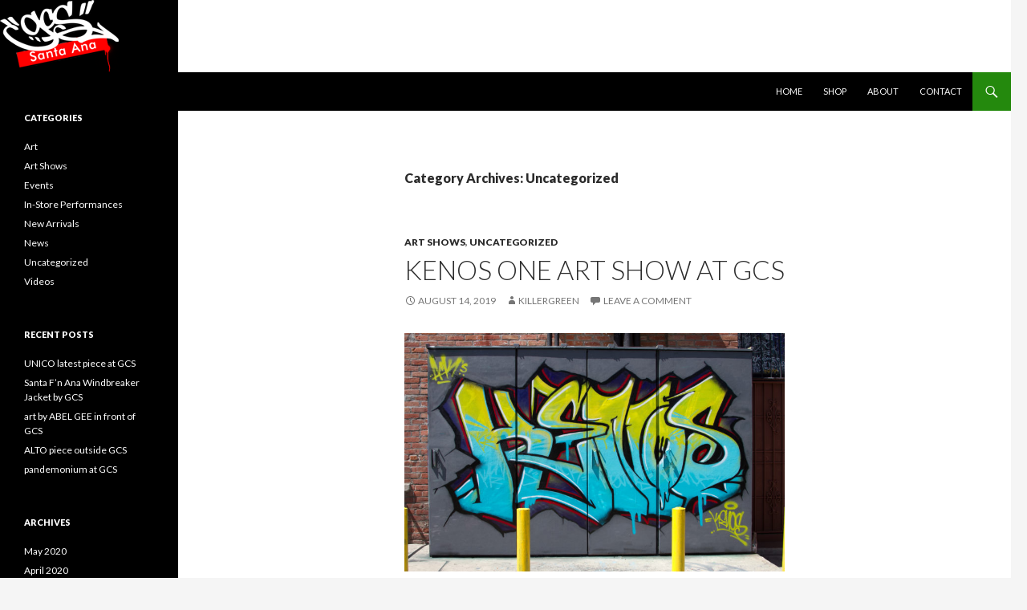

--- FILE ---
content_type: text/html; charset=UTF-8
request_url: http://www.blog.gcssantaana.com/category/uncategorized/
body_size: 13353
content:
<!DOCTYPE html>
<!--[if IE 7]>
<html class="ie ie7" dir="ltr" lang="en-US" prefix="og: https://ogp.me/ns#">
<![endif]-->
<!--[if IE 8]>
<html class="ie ie8" dir="ltr" lang="en-US" prefix="og: https://ogp.me/ns#">
<![endif]-->
<!--[if !(IE 7) & !(IE 8)]><!-->
<html dir="ltr" lang="en-US" prefix="og: https://ogp.me/ns#">
<!--<![endif]-->
<head>
	<meta charset="UTF-8">
	<meta name="viewport" content="width=device-width">
	<title>Uncategorized | GCS Santa Ana</title>
	<link rel="profile" href="http://gmpg.org/xfn/11">
	<link rel="pingback" href="http://www.blog.gcssantaana.com/xmlrpc.php">
	<!--[if lt IE 9]>
	<script src="http://www.blog.gcssantaana.com/wp-content/themes/twentyfourteen/js/html5.js"></script>
	<![endif]-->
	
		<!-- All in One SEO 4.9.1.1 - aioseo.com -->
	<meta name="robots" content="noindex, max-image-preview:large" />
	<link rel="canonical" href="http://www.blog.gcssantaana.com/category/uncategorized/" />
	<meta name="generator" content="All in One SEO (AIOSEO) 4.9.1.1" />
		<script type="application/ld+json" class="aioseo-schema">
			{"@context":"https:\/\/schema.org","@graph":[{"@type":"BreadcrumbList","@id":"http:\/\/www.blog.gcssantaana.com\/category\/uncategorized\/#breadcrumblist","itemListElement":[{"@type":"ListItem","@id":"http:\/\/www.blog.gcssantaana.com#listItem","position":1,"name":"Home","item":"http:\/\/www.blog.gcssantaana.com","nextItem":{"@type":"ListItem","@id":"http:\/\/www.blog.gcssantaana.com\/category\/uncategorized\/#listItem","name":"Uncategorized"}},{"@type":"ListItem","@id":"http:\/\/www.blog.gcssantaana.com\/category\/uncategorized\/#listItem","position":2,"name":"Uncategorized","previousItem":{"@type":"ListItem","@id":"http:\/\/www.blog.gcssantaana.com#listItem","name":"Home"}}]},{"@type":"CollectionPage","@id":"http:\/\/www.blog.gcssantaana.com\/category\/uncategorized\/#collectionpage","url":"http:\/\/www.blog.gcssantaana.com\/category\/uncategorized\/","name":"Uncategorized | GCS Santa Ana","inLanguage":"en-US","isPartOf":{"@id":"http:\/\/www.blog.gcssantaana.com\/#website"},"breadcrumb":{"@id":"http:\/\/www.blog.gcssantaana.com\/category\/uncategorized\/#breadcrumblist"}},{"@type":"Organization","@id":"http:\/\/www.blog.gcssantaana.com\/#organization","name":"GCS Santa Ana","description":"Clothing, Art, Culture and more...","url":"http:\/\/www.blog.gcssantaana.com\/"},{"@type":"WebSite","@id":"http:\/\/www.blog.gcssantaana.com\/#website","url":"http:\/\/www.blog.gcssantaana.com\/","name":"GCS Santa Ana","description":"Clothing, Art, Culture and more...","inLanguage":"en-US","publisher":{"@id":"http:\/\/www.blog.gcssantaana.com\/#organization"}}]}
		</script>
		<!-- All in One SEO -->

<link rel='dns-prefetch' href='//fonts.googleapis.com' />
<link rel="alternate" type="application/rss+xml" title="GCS Santa Ana &raquo; Feed" href="http://www.blog.gcssantaana.com/feed/" />
<link rel="alternate" type="application/rss+xml" title="GCS Santa Ana &raquo; Comments Feed" href="http://www.blog.gcssantaana.com/comments/feed/" />
<link rel="alternate" type="application/rss+xml" title="GCS Santa Ana &raquo; Uncategorized Category Feed" href="http://www.blog.gcssantaana.com/category/uncategorized/feed/" />
<style id='wp-img-auto-sizes-contain-inline-css' type='text/css'>
img:is([sizes=auto i],[sizes^="auto," i]){contain-intrinsic-size:3000px 1500px}
/*# sourceURL=wp-img-auto-sizes-contain-inline-css */
</style>
<style id='wp-emoji-styles-inline-css' type='text/css'>

	img.wp-smiley, img.emoji {
		display: inline !important;
		border: none !important;
		box-shadow: none !important;
		height: 1em !important;
		width: 1em !important;
		margin: 0 0.07em !important;
		vertical-align: -0.1em !important;
		background: none !important;
		padding: 0 !important;
	}
/*# sourceURL=wp-emoji-styles-inline-css */
</style>
<style id='wp-block-library-inline-css' type='text/css'>
:root{--wp-block-synced-color:#7a00df;--wp-block-synced-color--rgb:122,0,223;--wp-bound-block-color:var(--wp-block-synced-color);--wp-editor-canvas-background:#ddd;--wp-admin-theme-color:#007cba;--wp-admin-theme-color--rgb:0,124,186;--wp-admin-theme-color-darker-10:#006ba1;--wp-admin-theme-color-darker-10--rgb:0,107,160.5;--wp-admin-theme-color-darker-20:#005a87;--wp-admin-theme-color-darker-20--rgb:0,90,135;--wp-admin-border-width-focus:2px}@media (min-resolution:192dpi){:root{--wp-admin-border-width-focus:1.5px}}.wp-element-button{cursor:pointer}:root .has-very-light-gray-background-color{background-color:#eee}:root .has-very-dark-gray-background-color{background-color:#313131}:root .has-very-light-gray-color{color:#eee}:root .has-very-dark-gray-color{color:#313131}:root .has-vivid-green-cyan-to-vivid-cyan-blue-gradient-background{background:linear-gradient(135deg,#00d084,#0693e3)}:root .has-purple-crush-gradient-background{background:linear-gradient(135deg,#34e2e4,#4721fb 50%,#ab1dfe)}:root .has-hazy-dawn-gradient-background{background:linear-gradient(135deg,#faaca8,#dad0ec)}:root .has-subdued-olive-gradient-background{background:linear-gradient(135deg,#fafae1,#67a671)}:root .has-atomic-cream-gradient-background{background:linear-gradient(135deg,#fdd79a,#004a59)}:root .has-nightshade-gradient-background{background:linear-gradient(135deg,#330968,#31cdcf)}:root .has-midnight-gradient-background{background:linear-gradient(135deg,#020381,#2874fc)}:root{--wp--preset--font-size--normal:16px;--wp--preset--font-size--huge:42px}.has-regular-font-size{font-size:1em}.has-larger-font-size{font-size:2.625em}.has-normal-font-size{font-size:var(--wp--preset--font-size--normal)}.has-huge-font-size{font-size:var(--wp--preset--font-size--huge)}.has-text-align-center{text-align:center}.has-text-align-left{text-align:left}.has-text-align-right{text-align:right}.has-fit-text{white-space:nowrap!important}#end-resizable-editor-section{display:none}.aligncenter{clear:both}.items-justified-left{justify-content:flex-start}.items-justified-center{justify-content:center}.items-justified-right{justify-content:flex-end}.items-justified-space-between{justify-content:space-between}.screen-reader-text{border:0;clip-path:inset(50%);height:1px;margin:-1px;overflow:hidden;padding:0;position:absolute;width:1px;word-wrap:normal!important}.screen-reader-text:focus{background-color:#ddd;clip-path:none;color:#444;display:block;font-size:1em;height:auto;left:5px;line-height:normal;padding:15px 23px 14px;text-decoration:none;top:5px;width:auto;z-index:100000}html :where(.has-border-color){border-style:solid}html :where([style*=border-top-color]){border-top-style:solid}html :where([style*=border-right-color]){border-right-style:solid}html :where([style*=border-bottom-color]){border-bottom-style:solid}html :where([style*=border-left-color]){border-left-style:solid}html :where([style*=border-width]){border-style:solid}html :where([style*=border-top-width]){border-top-style:solid}html :where([style*=border-right-width]){border-right-style:solid}html :where([style*=border-bottom-width]){border-bottom-style:solid}html :where([style*=border-left-width]){border-left-style:solid}html :where(img[class*=wp-image-]){height:auto;max-width:100%}:where(figure){margin:0 0 1em}html :where(.is-position-sticky){--wp-admin--admin-bar--position-offset:var(--wp-admin--admin-bar--height,0px)}@media screen and (max-width:600px){html :where(.is-position-sticky){--wp-admin--admin-bar--position-offset:0px}}

/*# sourceURL=wp-block-library-inline-css */
</style><style id='global-styles-inline-css' type='text/css'>
:root{--wp--preset--aspect-ratio--square: 1;--wp--preset--aspect-ratio--4-3: 4/3;--wp--preset--aspect-ratio--3-4: 3/4;--wp--preset--aspect-ratio--3-2: 3/2;--wp--preset--aspect-ratio--2-3: 2/3;--wp--preset--aspect-ratio--16-9: 16/9;--wp--preset--aspect-ratio--9-16: 9/16;--wp--preset--color--black: #000000;--wp--preset--color--cyan-bluish-gray: #abb8c3;--wp--preset--color--white: #ffffff;--wp--preset--color--pale-pink: #f78da7;--wp--preset--color--vivid-red: #cf2e2e;--wp--preset--color--luminous-vivid-orange: #ff6900;--wp--preset--color--luminous-vivid-amber: #fcb900;--wp--preset--color--light-green-cyan: #7bdcb5;--wp--preset--color--vivid-green-cyan: #00d084;--wp--preset--color--pale-cyan-blue: #8ed1fc;--wp--preset--color--vivid-cyan-blue: #0693e3;--wp--preset--color--vivid-purple: #9b51e0;--wp--preset--gradient--vivid-cyan-blue-to-vivid-purple: linear-gradient(135deg,rgb(6,147,227) 0%,rgb(155,81,224) 100%);--wp--preset--gradient--light-green-cyan-to-vivid-green-cyan: linear-gradient(135deg,rgb(122,220,180) 0%,rgb(0,208,130) 100%);--wp--preset--gradient--luminous-vivid-amber-to-luminous-vivid-orange: linear-gradient(135deg,rgb(252,185,0) 0%,rgb(255,105,0) 100%);--wp--preset--gradient--luminous-vivid-orange-to-vivid-red: linear-gradient(135deg,rgb(255,105,0) 0%,rgb(207,46,46) 100%);--wp--preset--gradient--very-light-gray-to-cyan-bluish-gray: linear-gradient(135deg,rgb(238,238,238) 0%,rgb(169,184,195) 100%);--wp--preset--gradient--cool-to-warm-spectrum: linear-gradient(135deg,rgb(74,234,220) 0%,rgb(151,120,209) 20%,rgb(207,42,186) 40%,rgb(238,44,130) 60%,rgb(251,105,98) 80%,rgb(254,248,76) 100%);--wp--preset--gradient--blush-light-purple: linear-gradient(135deg,rgb(255,206,236) 0%,rgb(152,150,240) 100%);--wp--preset--gradient--blush-bordeaux: linear-gradient(135deg,rgb(254,205,165) 0%,rgb(254,45,45) 50%,rgb(107,0,62) 100%);--wp--preset--gradient--luminous-dusk: linear-gradient(135deg,rgb(255,203,112) 0%,rgb(199,81,192) 50%,rgb(65,88,208) 100%);--wp--preset--gradient--pale-ocean: linear-gradient(135deg,rgb(255,245,203) 0%,rgb(182,227,212) 50%,rgb(51,167,181) 100%);--wp--preset--gradient--electric-grass: linear-gradient(135deg,rgb(202,248,128) 0%,rgb(113,206,126) 100%);--wp--preset--gradient--midnight: linear-gradient(135deg,rgb(2,3,129) 0%,rgb(40,116,252) 100%);--wp--preset--font-size--small: 13px;--wp--preset--font-size--medium: 20px;--wp--preset--font-size--large: 36px;--wp--preset--font-size--x-large: 42px;--wp--preset--spacing--20: 0.44rem;--wp--preset--spacing--30: 0.67rem;--wp--preset--spacing--40: 1rem;--wp--preset--spacing--50: 1.5rem;--wp--preset--spacing--60: 2.25rem;--wp--preset--spacing--70: 3.38rem;--wp--preset--spacing--80: 5.06rem;--wp--preset--shadow--natural: 6px 6px 9px rgba(0, 0, 0, 0.2);--wp--preset--shadow--deep: 12px 12px 50px rgba(0, 0, 0, 0.4);--wp--preset--shadow--sharp: 6px 6px 0px rgba(0, 0, 0, 0.2);--wp--preset--shadow--outlined: 6px 6px 0px -3px rgb(255, 255, 255), 6px 6px rgb(0, 0, 0);--wp--preset--shadow--crisp: 6px 6px 0px rgb(0, 0, 0);}:where(.is-layout-flex){gap: 0.5em;}:where(.is-layout-grid){gap: 0.5em;}body .is-layout-flex{display: flex;}.is-layout-flex{flex-wrap: wrap;align-items: center;}.is-layout-flex > :is(*, div){margin: 0;}body .is-layout-grid{display: grid;}.is-layout-grid > :is(*, div){margin: 0;}:where(.wp-block-columns.is-layout-flex){gap: 2em;}:where(.wp-block-columns.is-layout-grid){gap: 2em;}:where(.wp-block-post-template.is-layout-flex){gap: 1.25em;}:where(.wp-block-post-template.is-layout-grid){gap: 1.25em;}.has-black-color{color: var(--wp--preset--color--black) !important;}.has-cyan-bluish-gray-color{color: var(--wp--preset--color--cyan-bluish-gray) !important;}.has-white-color{color: var(--wp--preset--color--white) !important;}.has-pale-pink-color{color: var(--wp--preset--color--pale-pink) !important;}.has-vivid-red-color{color: var(--wp--preset--color--vivid-red) !important;}.has-luminous-vivid-orange-color{color: var(--wp--preset--color--luminous-vivid-orange) !important;}.has-luminous-vivid-amber-color{color: var(--wp--preset--color--luminous-vivid-amber) !important;}.has-light-green-cyan-color{color: var(--wp--preset--color--light-green-cyan) !important;}.has-vivid-green-cyan-color{color: var(--wp--preset--color--vivid-green-cyan) !important;}.has-pale-cyan-blue-color{color: var(--wp--preset--color--pale-cyan-blue) !important;}.has-vivid-cyan-blue-color{color: var(--wp--preset--color--vivid-cyan-blue) !important;}.has-vivid-purple-color{color: var(--wp--preset--color--vivid-purple) !important;}.has-black-background-color{background-color: var(--wp--preset--color--black) !important;}.has-cyan-bluish-gray-background-color{background-color: var(--wp--preset--color--cyan-bluish-gray) !important;}.has-white-background-color{background-color: var(--wp--preset--color--white) !important;}.has-pale-pink-background-color{background-color: var(--wp--preset--color--pale-pink) !important;}.has-vivid-red-background-color{background-color: var(--wp--preset--color--vivid-red) !important;}.has-luminous-vivid-orange-background-color{background-color: var(--wp--preset--color--luminous-vivid-orange) !important;}.has-luminous-vivid-amber-background-color{background-color: var(--wp--preset--color--luminous-vivid-amber) !important;}.has-light-green-cyan-background-color{background-color: var(--wp--preset--color--light-green-cyan) !important;}.has-vivid-green-cyan-background-color{background-color: var(--wp--preset--color--vivid-green-cyan) !important;}.has-pale-cyan-blue-background-color{background-color: var(--wp--preset--color--pale-cyan-blue) !important;}.has-vivid-cyan-blue-background-color{background-color: var(--wp--preset--color--vivid-cyan-blue) !important;}.has-vivid-purple-background-color{background-color: var(--wp--preset--color--vivid-purple) !important;}.has-black-border-color{border-color: var(--wp--preset--color--black) !important;}.has-cyan-bluish-gray-border-color{border-color: var(--wp--preset--color--cyan-bluish-gray) !important;}.has-white-border-color{border-color: var(--wp--preset--color--white) !important;}.has-pale-pink-border-color{border-color: var(--wp--preset--color--pale-pink) !important;}.has-vivid-red-border-color{border-color: var(--wp--preset--color--vivid-red) !important;}.has-luminous-vivid-orange-border-color{border-color: var(--wp--preset--color--luminous-vivid-orange) !important;}.has-luminous-vivid-amber-border-color{border-color: var(--wp--preset--color--luminous-vivid-amber) !important;}.has-light-green-cyan-border-color{border-color: var(--wp--preset--color--light-green-cyan) !important;}.has-vivid-green-cyan-border-color{border-color: var(--wp--preset--color--vivid-green-cyan) !important;}.has-pale-cyan-blue-border-color{border-color: var(--wp--preset--color--pale-cyan-blue) !important;}.has-vivid-cyan-blue-border-color{border-color: var(--wp--preset--color--vivid-cyan-blue) !important;}.has-vivid-purple-border-color{border-color: var(--wp--preset--color--vivid-purple) !important;}.has-vivid-cyan-blue-to-vivid-purple-gradient-background{background: var(--wp--preset--gradient--vivid-cyan-blue-to-vivid-purple) !important;}.has-light-green-cyan-to-vivid-green-cyan-gradient-background{background: var(--wp--preset--gradient--light-green-cyan-to-vivid-green-cyan) !important;}.has-luminous-vivid-amber-to-luminous-vivid-orange-gradient-background{background: var(--wp--preset--gradient--luminous-vivid-amber-to-luminous-vivid-orange) !important;}.has-luminous-vivid-orange-to-vivid-red-gradient-background{background: var(--wp--preset--gradient--luminous-vivid-orange-to-vivid-red) !important;}.has-very-light-gray-to-cyan-bluish-gray-gradient-background{background: var(--wp--preset--gradient--very-light-gray-to-cyan-bluish-gray) !important;}.has-cool-to-warm-spectrum-gradient-background{background: var(--wp--preset--gradient--cool-to-warm-spectrum) !important;}.has-blush-light-purple-gradient-background{background: var(--wp--preset--gradient--blush-light-purple) !important;}.has-blush-bordeaux-gradient-background{background: var(--wp--preset--gradient--blush-bordeaux) !important;}.has-luminous-dusk-gradient-background{background: var(--wp--preset--gradient--luminous-dusk) !important;}.has-pale-ocean-gradient-background{background: var(--wp--preset--gradient--pale-ocean) !important;}.has-electric-grass-gradient-background{background: var(--wp--preset--gradient--electric-grass) !important;}.has-midnight-gradient-background{background: var(--wp--preset--gradient--midnight) !important;}.has-small-font-size{font-size: var(--wp--preset--font-size--small) !important;}.has-medium-font-size{font-size: var(--wp--preset--font-size--medium) !important;}.has-large-font-size{font-size: var(--wp--preset--font-size--large) !important;}.has-x-large-font-size{font-size: var(--wp--preset--font-size--x-large) !important;}
/*# sourceURL=global-styles-inline-css */
</style>

<style id='classic-theme-styles-inline-css' type='text/css'>
/*! This file is auto-generated */
.wp-block-button__link{color:#fff;background-color:#32373c;border-radius:9999px;box-shadow:none;text-decoration:none;padding:calc(.667em + 2px) calc(1.333em + 2px);font-size:1.125em}.wp-block-file__button{background:#32373c;color:#fff;text-decoration:none}
/*# sourceURL=/wp-includes/css/classic-themes.min.css */
</style>
<link rel='stylesheet' id='twentyfourteen-lato-css' href='https://fonts.googleapis.com/css?family=Lato%3A300%2C400%2C700%2C900%2C300italic%2C400italic%2C700italic&#038;subset=latin%2Clatin-ext' type='text/css' media='all' />
<link rel='stylesheet' id='genericons-css' href='http://www.blog.gcssantaana.com/wp-content/themes/twentyfourteen/genericons/genericons.css?ver=3.0.3' type='text/css' media='all' />
<link rel='stylesheet' id='twentyfourteen-style-css' href='http://www.blog.gcssantaana.com/wp-content/themes/twentyfourteen/style.css?ver=6.9' type='text/css' media='all' />
<script type="text/javascript" src="http://www.blog.gcssantaana.com/wp-includes/js/jquery/jquery.min.js?ver=3.7.1" id="jquery-core-js"></script>
<script type="text/javascript" src="http://www.blog.gcssantaana.com/wp-includes/js/jquery/jquery-migrate.min.js?ver=3.4.1" id="jquery-migrate-js"></script>
<link rel="https://api.w.org/" href="http://www.blog.gcssantaana.com/wp-json/" /><link rel="alternate" title="JSON" type="application/json" href="http://www.blog.gcssantaana.com/wp-json/wp/v2/categories/1" /><link rel="EditURI" type="application/rsd+xml" title="RSD" href="http://www.blog.gcssantaana.com/xmlrpc.php?rsd" />
<meta name="generator" content="WordPress 6.9" />
<style data-context="foundation-flickity-css">/*! Flickity v2.0.2
http://flickity.metafizzy.co
---------------------------------------------- */.flickity-enabled{position:relative}.flickity-enabled:focus{outline:0}.flickity-viewport{overflow:hidden;position:relative;height:100%}.flickity-slider{position:absolute;width:100%;height:100%}.flickity-enabled.is-draggable{-webkit-tap-highlight-color:transparent;tap-highlight-color:transparent;-webkit-user-select:none;-moz-user-select:none;-ms-user-select:none;user-select:none}.flickity-enabled.is-draggable .flickity-viewport{cursor:move;cursor:-webkit-grab;cursor:grab}.flickity-enabled.is-draggable .flickity-viewport.is-pointer-down{cursor:-webkit-grabbing;cursor:grabbing}.flickity-prev-next-button{position:absolute;top:50%;width:44px;height:44px;border:none;border-radius:50%;background:#fff;background:hsla(0,0%,100%,.75);cursor:pointer;-webkit-transform:translateY(-50%);transform:translateY(-50%)}.flickity-prev-next-button:hover{background:#fff}.flickity-prev-next-button:focus{outline:0;box-shadow:0 0 0 5px #09f}.flickity-prev-next-button:active{opacity:.6}.flickity-prev-next-button.previous{left:10px}.flickity-prev-next-button.next{right:10px}.flickity-rtl .flickity-prev-next-button.previous{left:auto;right:10px}.flickity-rtl .flickity-prev-next-button.next{right:auto;left:10px}.flickity-prev-next-button:disabled{opacity:.3;cursor:auto}.flickity-prev-next-button svg{position:absolute;left:20%;top:20%;width:60%;height:60%}.flickity-prev-next-button .arrow{fill:#333}.flickity-page-dots{position:absolute;width:100%;bottom:-25px;padding:0;margin:0;list-style:none;text-align:center;line-height:1}.flickity-rtl .flickity-page-dots{direction:rtl}.flickity-page-dots .dot{display:inline-block;width:10px;height:10px;margin:0 8px;background:#333;border-radius:50%;opacity:.25;cursor:pointer}.flickity-page-dots .dot.is-selected{opacity:1}</style><style data-context="foundation-slideout-css">.slideout-menu{position:fixed;left:0;top:0;bottom:0;right:auto;z-index:0;width:256px;overflow-y:auto;-webkit-overflow-scrolling:touch;display:none}.slideout-menu.pushit-right{left:auto;right:0}.slideout-panel{position:relative;z-index:1;will-change:transform}.slideout-open,.slideout-open .slideout-panel,.slideout-open body{overflow:hidden}.slideout-open .slideout-menu{display:block}.pushit{display:none}</style>	<style type="text/css" id="twentyfourteen-header-css">
			.site-title,
		.site-description {
			clip: rect(1px 1px 1px 1px); /* IE7 */
			clip: rect(1px, 1px, 1px, 1px);
			position: absolute;
		}
		</style>
	<link rel="icon" href="http://www.blog.gcssantaana.com/wp-content/uploads/2016/07/cropped-icon-32x32.jpg" sizes="32x32" />
<link rel="icon" href="http://www.blog.gcssantaana.com/wp-content/uploads/2016/07/cropped-icon-192x192.jpg" sizes="192x192" />
<link rel="apple-touch-icon" href="http://www.blog.gcssantaana.com/wp-content/uploads/2016/07/cropped-icon-180x180.jpg" />
<meta name="msapplication-TileImage" content="http://www.blog.gcssantaana.com/wp-content/uploads/2016/07/cropped-icon-270x270.jpg" />
<style>.ios7.web-app-mode.has-fixed header{ background-color: rgba(45,53,63,.88);}</style></head>

<body class="archive category category-uncategorized category-1 wp-theme-twentyfourteen group-blog header-image list-view full-width">
<div id="page" class="hfeed site">
		<div id="site-header">
		<a href="http://www.blog.gcssantaana.com/" rel="home">
			<img src="http://www.blog.gcssantaana.com/wp-content/uploads/2014/03/copy-cropped-logo.png" width="148" height="90" alt="GCS Santa Ana">
		</a>
	</div>
	
	<header id="masthead" class="site-header" role="banner">
		<div class="header-main">
			<h1 class="site-title"><a href="http://www.blog.gcssantaana.com/" rel="home">GCS Santa Ana</a></h1>

			<div class="search-toggle">
				<a href="#search-container" class="screen-reader-text" aria-expanded="false" aria-controls="search-container">Search</a>
			</div>

			<nav id="primary-navigation" class="site-navigation primary-navigation" role="navigation">
				<button class="menu-toggle">Primary Menu</button>
				<a class="screen-reader-text skip-link" href="#content">Skip to content</a>
				<div class="menu-menu-1-container"><ul id="primary-menu" class="nav-menu"><li id="menu-item-1284" class="menu-item menu-item-type-custom menu-item-object-custom menu-item-1284"><a href="http://www.gcssantaana.com/">Home</a></li>
<li id="menu-item-1292" class="menu-item menu-item-type-custom menu-item-object-custom menu-item-1292"><a href="http://www.gcssantaana.com/">Shop</a></li>
<li id="menu-item-1293" class="menu-item menu-item-type-custom menu-item-object-custom menu-item-1293"><a href="http://www.gcssantaana.com/index.php?main_page=page_2">About</a></li>
<li id="menu-item-1294" class="menu-item menu-item-type-custom menu-item-object-custom menu-item-1294"><a href="http://www.gcssantaana.com/index.php?main_page=contact_us">Contact</a></li>
</ul></div>			</nav>
		</div>

		<div id="search-container" class="search-box-wrapper hide">
			<div class="search-box">
				<form role="search" method="get" class="search-form" action="http://www.blog.gcssantaana.com/">
				<label>
					<span class="screen-reader-text">Search for:</span>
					<input type="search" class="search-field" placeholder="Search &hellip;" value="" name="s" />
				</label>
				<input type="submit" class="search-submit" value="Search" />
			</form>			</div>
		</div>
	</header><!-- #masthead -->

	<div id="main" class="site-main">

	<section id="primary" class="content-area">
		<div id="content" class="site-content" role="main">

			
			<header class="archive-header">
				<h1 class="archive-title">Category Archives: Uncategorized</h1>

							</header><!-- .archive-header -->

			
<article id="post-6877" class="post-6877 post type-post status-publish format-standard hentry category-art-shows category-uncategorized tag-art-show tag-graffiti tag-kenos-one tag-pecks-one">
	
	<header class="entry-header">
				<div class="entry-meta">
			<span class="cat-links"><a href="http://www.blog.gcssantaana.com/category/art-shows/" rel="category tag">Art Shows</a>, <a href="http://www.blog.gcssantaana.com/category/uncategorized/" rel="category tag">Uncategorized</a></span>
		</div>
		<h1 class="entry-title"><a href="http://www.blog.gcssantaana.com/kenos-one-art-show-at-gcs/" rel="bookmark">KENOS One Art Show at GCS</a></h1>
		<div class="entry-meta">
			<span class="entry-date"><a href="http://www.blog.gcssantaana.com/kenos-one-art-show-at-gcs/" rel="bookmark"><time class="entry-date" datetime="2019-08-14T12:53:54-08:00">August 14, 2019</time></a></span> <span class="byline"><span class="author vcard"><a class="url fn n" href="http://www.blog.gcssantaana.com/author/killergreen/" rel="author">Killergreen</a></span></span>			<span class="comments-link"><a href="http://www.blog.gcssantaana.com/kenos-one-art-show-at-gcs/#respond">Leave a comment</a></span>
					</div><!-- .entry-meta -->
	</header><!-- .entry-header -->

		<div class="entry-content">
		<p><a href="http://www.blog.gcssantaana.com/wp-content/uploads/2019/08/kenosart11.jpg"><img fetchpriority="high" decoding="async" class="alignnone size-large wp-image-6878" src="http://www.blog.gcssantaana.com/wp-content/uploads/2019/08/kenosart11-1024x642.jpg" alt="KENOS ONE GRAFFITI" width="474" height="297" srcset="http://www.blog.gcssantaana.com/wp-content/uploads/2019/08/kenosart11-1024x642.jpg 1024w, http://www.blog.gcssantaana.com/wp-content/uploads/2019/08/kenosart11-300x188.jpg 300w, http://www.blog.gcssantaana.com/wp-content/uploads/2019/08/kenosart11-768x482.jpg 768w" sizes="(max-width: 474px) 100vw, 474px" /></a></p>
<p>July 27th, 2019- We had the honor of hosting a solo art show for our long time friend KENOS ONE. This show included a few classic paintings from KENOS but the majority of the art were new works recently completed for this show. The featured piece was his ode to hip hop, an original painting, KENOS even had a chance to make limited edition tees for the show. Make sure to follow this guy, he has a lot more art to create.</p>
<p><a href="http://www.blog.gcssantaana.com/wp-content/uploads/2019/08/kenosart.jpg"><img decoding="async" class="alignnone size-large wp-image-6880" src="http://www.blog.gcssantaana.com/wp-content/uploads/2019/08/kenosart-1024x683.jpg" alt="" width="474" height="316" srcset="http://www.blog.gcssantaana.com/wp-content/uploads/2019/08/kenosart-1024x683.jpg 1024w, http://www.blog.gcssantaana.com/wp-content/uploads/2019/08/kenosart-300x200.jpg 300w, http://www.blog.gcssantaana.com/wp-content/uploads/2019/08/kenosart-768x512.jpg 768w" sizes="(max-width: 474px) 100vw, 474px" /></a></p>
<p><a href="http://www.blog.gcssantaana.com/wp-content/uploads/2019/08/artshow7.jpg"><img decoding="async" class="alignnone size-large wp-image-6890" src="http://www.blog.gcssantaana.com/wp-content/uploads/2019/08/artshow7-1024x683.jpg" alt="body painting graff" width="474" height="316" srcset="http://www.blog.gcssantaana.com/wp-content/uploads/2019/08/artshow7-1024x683.jpg 1024w, http://www.blog.gcssantaana.com/wp-content/uploads/2019/08/artshow7-300x200.jpg 300w, http://www.blog.gcssantaana.com/wp-content/uploads/2019/08/artshow7-768x512.jpg 768w" sizes="(max-width: 474px) 100vw, 474px" /></a></p>
<p><a href="http://www.blog.gcssantaana.com/wp-content/uploads/2019/08/kenosart1.jpg"><img loading="lazy" decoding="async" class="alignnone size-large wp-image-6881" src="http://www.blog.gcssantaana.com/wp-content/uploads/2019/08/kenosart1-683x1024.jpg" alt="" width="474" height="711" srcset="http://www.blog.gcssantaana.com/wp-content/uploads/2019/08/kenosart1-683x1024.jpg 683w, http://www.blog.gcssantaana.com/wp-content/uploads/2019/08/kenosart1-200x300.jpg 200w, http://www.blog.gcssantaana.com/wp-content/uploads/2019/08/kenosart1-768x1152.jpg 768w, http://www.blog.gcssantaana.com/wp-content/uploads/2019/08/kenosart1.jpg 2000w" sizes="auto, (max-width: 474px) 100vw, 474px" /></a></p>
<p><a href="http://www.blog.gcssantaana.com/wp-content/uploads/2019/08/artshow11.jpg"><img loading="lazy" decoding="async" class="alignnone size-large wp-image-6891" src="http://www.blog.gcssantaana.com/wp-content/uploads/2019/08/artshow11-1024x683.jpg" alt="body paint" width="474" height="316" srcset="http://www.blog.gcssantaana.com/wp-content/uploads/2019/08/artshow11-1024x683.jpg 1024w, http://www.blog.gcssantaana.com/wp-content/uploads/2019/08/artshow11-300x200.jpg 300w, http://www.blog.gcssantaana.com/wp-content/uploads/2019/08/artshow11-768x512.jpg 768w" sizes="auto, (max-width: 474px) 100vw, 474px" /></a></p>
<p><a href="http://www.blog.gcssantaana.com/wp-content/uploads/2019/08/kenosart9.jpg"><img loading="lazy" decoding="async" class="alignnone size-large wp-image-6888" src="http://www.blog.gcssantaana.com/wp-content/uploads/2019/08/kenosart9-1024x683.jpg" alt="" width="474" height="316" srcset="http://www.blog.gcssantaana.com/wp-content/uploads/2019/08/kenosart9-1024x683.jpg 1024w, http://www.blog.gcssantaana.com/wp-content/uploads/2019/08/kenosart9-300x200.jpg 300w, http://www.blog.gcssantaana.com/wp-content/uploads/2019/08/kenosart9-768x512.jpg 768w" sizes="auto, (max-width: 474px) 100vw, 474px" /></a></p>
<p> <a href="http://www.blog.gcssantaana.com/kenos-one-art-show-at-gcs/#more-6877" class="more-link">Continue reading <span class="screen-reader-text">KENOS One Art Show at GCS</span> <span class="meta-nav">&rarr;</span></a></p>
	</div><!-- .entry-content -->
	
	<footer class="entry-meta"><span class="tag-links"><a href="http://www.blog.gcssantaana.com/tag/art-show/" rel="tag">Art Show</a><a href="http://www.blog.gcssantaana.com/tag/graffiti/" rel="tag">Graffiti</a><a href="http://www.blog.gcssantaana.com/tag/kenos-one/" rel="tag">Kenos One</a><a href="http://www.blog.gcssantaana.com/tag/pecks-one/" rel="tag">Pecks One</a></span></footer></article><!-- #post-## -->

<article id="post-6791" class="post-6791 post type-post status-publish format-standard hentry category-uncategorized">
	
	<header class="entry-header">
				<div class="entry-meta">
			<span class="cat-links"><a href="http://www.blog.gcssantaana.com/category/uncategorized/" rel="category tag">Uncategorized</a></span>
		</div>
		<h1 class="entry-title"><a href="http://www.blog.gcssantaana.com/gcs-x-blue-lot/" rel="bookmark">GCS x Blue Lot</a></h1>
		<div class="entry-meta">
			<span class="entry-date"><a href="http://www.blog.gcssantaana.com/gcs-x-blue-lot/" rel="bookmark"><time class="entry-date" datetime="2019-04-10T01:00:02-08:00">April 10, 2019</time></a></span> <span class="byline"><span class="author vcard"><a class="url fn n" href="http://www.blog.gcssantaana.com/author/killergreen/" rel="author">Killergreen</a></span></span>			<span class="comments-link"><a href="http://www.blog.gcssantaana.com/gcs-x-blue-lot/#respond">Leave a comment</a></span>
					</div><!-- .entry-meta -->
	</header><!-- .entry-header -->

		<div class="entry-content">
		<p><a href="http://www.blog.gcssantaana.com/wp-content/uploads/2019/04/blue.jpg"><img loading="lazy" decoding="async" class="alignnone size-large wp-image-6792" src="http://www.blog.gcssantaana.com/wp-content/uploads/2019/04/blue-1024x683.jpg" alt="" width="474" height="316" srcset="http://www.blog.gcssantaana.com/wp-content/uploads/2019/04/blue-1024x683.jpg 1024w, http://www.blog.gcssantaana.com/wp-content/uploads/2019/04/blue-300x200.jpg 300w, http://www.blog.gcssantaana.com/wp-content/uploads/2019/04/blue-768x512.jpg 768w, http://www.blog.gcssantaana.com/wp-content/uploads/2019/04/blue.jpg 1800w" sizes="auto, (max-width: 474px) 100vw, 474px" /></a></p>
	</div><!-- .entry-content -->
	
	</article><!-- #post-## -->

<article id="post-6563" class="post-6563 post type-post status-publish format-standard hentry category-in-store-performances category-uncategorized tag-gajah tag-hip-hop tag-journey-into-zion tag-kenny-villami tag-loki-loko tag-rane-raps tag-tua-da-shark tag-turtle">
	
	<header class="entry-header">
				<div class="entry-meta">
			<span class="cat-links"><a href="http://www.blog.gcssantaana.com/category/in-store-performances/" rel="category tag">In-Store Performances</a>, <a href="http://www.blog.gcssantaana.com/category/uncategorized/" rel="category tag">Uncategorized</a></span>
		</div>
		<h1 class="entry-title"><a href="http://www.blog.gcssantaana.com/loki-loko-in-store-at-gcs/" rel="bookmark">Loki Loko in store at GCS</a></h1>
		<div class="entry-meta">
			<span class="entry-date"><a href="http://www.blog.gcssantaana.com/loki-loko-in-store-at-gcs/" rel="bookmark"><time class="entry-date" datetime="2019-01-08T20:19:59-08:00">January 8, 2019</time></a></span> <span class="byline"><span class="author vcard"><a class="url fn n" href="http://www.blog.gcssantaana.com/author/killergreen/" rel="author">Killergreen</a></span></span>			<span class="comments-link"><a href="http://www.blog.gcssantaana.com/loki-loko-in-store-at-gcs/#respond">Leave a comment</a></span>
					</div><!-- .entry-meta -->
	</header><!-- .entry-header -->

		<div class="entry-content">
		<p><a href="http://www.blog.gcssantaana.com/wp-content/uploads/2019/01/loki1.jpg"><img loading="lazy" decoding="async" class="alignnone size-large wp-image-6568" src="http://www.blog.gcssantaana.com/wp-content/uploads/2019/01/loki1-1024x683.jpg" alt="Loki Loko hip hop" width="474" height="316" srcset="http://www.blog.gcssantaana.com/wp-content/uploads/2019/01/loki1-1024x683.jpg 1024w, http://www.blog.gcssantaana.com/wp-content/uploads/2019/01/loki1-300x200.jpg 300w, http://www.blog.gcssantaana.com/wp-content/uploads/2019/01/loki1-768x512.jpg 768w" sizes="auto, (max-width: 474px) 100vw, 474px" /></a></p>
<p>Nov 23, 2018- Loki Loko gathered some great MC&#8217;s for a black friday in store performance. Rane Raps, Tua Da Shark, Turtle, Gajah, Logotti, Kenny Villami and Journey Into Zion came out to provide some tunes for the night.</p>
<p><a href="http://www.blog.gcssantaana.com/wp-content/uploads/2019/01/raneraps.jpg"><img loading="lazy" decoding="async" class="alignnone size-large wp-image-6569" src="http://www.blog.gcssantaana.com/wp-content/uploads/2019/01/raneraps-1024x683.jpg" alt="Rane Raps" width="474" height="316" srcset="http://www.blog.gcssantaana.com/wp-content/uploads/2019/01/raneraps-1024x683.jpg 1024w, http://www.blog.gcssantaana.com/wp-content/uploads/2019/01/raneraps-300x200.jpg 300w, http://www.blog.gcssantaana.com/wp-content/uploads/2019/01/raneraps-768x512.jpg 768w" sizes="auto, (max-width: 474px) 100vw, 474px" /></a></p>
<p><a href="http://www.blog.gcssantaana.com/wp-content/uploads/2019/01/gajah.jpg"><img loading="lazy" decoding="async" class="alignnone size-large wp-image-6570" src="http://www.blog.gcssantaana.com/wp-content/uploads/2019/01/gajah-1024x683.jpg" alt="Gajah hip hop" width="474" height="316" srcset="http://www.blog.gcssantaana.com/wp-content/uploads/2019/01/gajah-1024x683.jpg 1024w, http://www.blog.gcssantaana.com/wp-content/uploads/2019/01/gajah-300x200.jpg 300w, http://www.blog.gcssantaana.com/wp-content/uploads/2019/01/gajah-768x512.jpg 768w" sizes="auto, (max-width: 474px) 100vw, 474px" /></a> <a href="http://www.blog.gcssantaana.com/loki-loko-in-store-at-gcs/#more-6563" class="more-link">Continue reading <span class="screen-reader-text">Loki Loko in store at GCS</span> <span class="meta-nav">&rarr;</span></a></p>
	</div><!-- .entry-content -->
	
	<footer class="entry-meta"><span class="tag-links"><a href="http://www.blog.gcssantaana.com/tag/gajah/" rel="tag">Gajah</a><a href="http://www.blog.gcssantaana.com/tag/hip-hop/" rel="tag">Hip-Hop</a><a href="http://www.blog.gcssantaana.com/tag/journey-into-zion/" rel="tag">Journey Into Zion</a><a href="http://www.blog.gcssantaana.com/tag/kenny-villami/" rel="tag">Kenny Villami</a><a href="http://www.blog.gcssantaana.com/tag/loki-loko/" rel="tag">Loki Loko</a><a href="http://www.blog.gcssantaana.com/tag/rane-raps/" rel="tag">Rane Raps</a><a href="http://www.blog.gcssantaana.com/tag/tua-da-shark/" rel="tag">Tua Da Shark</a><a href="http://www.blog.gcssantaana.com/tag/turtle/" rel="tag">Turtle</a></span></footer></article><!-- #post-## -->

<article id="post-6219" class="post-6219 post type-post status-publish format-standard hentry category-uncategorized">
	
	<header class="entry-header">
				<div class="entry-meta">
			<span class="cat-links"><a href="http://www.blog.gcssantaana.com/category/uncategorized/" rel="category tag">Uncategorized</a></span>
		</div>
		<h1 class="entry-title"><a href="http://www.blog.gcssantaana.com/jroz-at-gcs-during-beat-swapmeet/" rel="bookmark">JROZ at GCS during Beat Swapmeet</a></h1>
		<div class="entry-meta">
			<span class="entry-date"><a href="http://www.blog.gcssantaana.com/jroz-at-gcs-during-beat-swapmeet/" rel="bookmark"><time class="entry-date" datetime="2018-07-25T13:52:26-08:00">July 25, 2018</time></a></span> <span class="byline"><span class="author vcard"><a class="url fn n" href="http://www.blog.gcssantaana.com/author/killergreen/" rel="author">Killergreen</a></span></span>			<span class="comments-link"><a href="http://www.blog.gcssantaana.com/jroz-at-gcs-during-beat-swapmeet/#respond">Leave a comment</a></span>
					</div><!-- .entry-meta -->
	</header><!-- .entry-header -->

		<div class="entry-content">
		<p><a href="http://www.blog.gcssantaana.com/wp-content/uploads/2018/07/JROZ.jpg"><img loading="lazy" decoding="async" class="alignnone size-large wp-image-6220" src="http://www.blog.gcssantaana.com/wp-content/uploads/2018/07/JROZ-1024x683.jpg" alt="JROZ hip hop Santa Ana" width="474" height="316" srcset="http://www.blog.gcssantaana.com/wp-content/uploads/2018/07/JROZ-1024x683.jpg 1024w, http://www.blog.gcssantaana.com/wp-content/uploads/2018/07/JROZ-300x200.jpg 300w, http://www.blog.gcssantaana.com/wp-content/uploads/2018/07/JROZ-768x512.jpg 768w, http://www.blog.gcssantaana.com/wp-content/uploads/2018/07/JROZ.jpg 1500w" sizes="auto, (max-width: 474px) 100vw, 474px" /></a></p>
	</div><!-- .entry-content -->
	
	</article><!-- #post-## -->

<article id="post-5756" class="post-5756 post type-post status-publish format-standard hentry category-uncategorized">
	
	<header class="entry-header">
				<div class="entry-meta">
			<span class="cat-links"><a href="http://www.blog.gcssantaana.com/category/uncategorized/" rel="category tag">Uncategorized</a></span>
		</div>
		<h1 class="entry-title"><a href="http://www.blog.gcssantaana.com/mtn-speed-cans-at-gcs/" rel="bookmark">MTN Speed cans at GCS</a></h1>
		<div class="entry-meta">
			<span class="entry-date"><a href="http://www.blog.gcssantaana.com/mtn-speed-cans-at-gcs/" rel="bookmark"><time class="entry-date" datetime="2017-10-24T11:53:17-08:00">October 24, 2017</time></a></span> <span class="byline"><span class="author vcard"><a class="url fn n" href="http://www.blog.gcssantaana.com/author/killergreen/" rel="author">Killergreen</a></span></span>			<span class="comments-link"><a href="http://www.blog.gcssantaana.com/mtn-speed-cans-at-gcs/#respond">Leave a comment</a></span>
					</div><!-- .entry-meta -->
	</header><!-- .entry-header -->

		<div class="entry-content">
		<p>MTN Speed cans available at GCS Santa Ana. HIgh pressure, flat finish. When speed is of the essence.</p>
<p><a href="http://www.blog.gcssantaana.com/wp-content/uploads/2017/10/speed.jpg"><img loading="lazy" decoding="async" class="alignnone size-large wp-image-5757" src="http://www.blog.gcssantaana.com/wp-content/uploads/2017/10/speed-1024x682.jpg" alt="" width="474" height="316" srcset="http://www.blog.gcssantaana.com/wp-content/uploads/2017/10/speed-1024x682.jpg 1024w, http://www.blog.gcssantaana.com/wp-content/uploads/2017/10/speed-300x200.jpg 300w, http://www.blog.gcssantaana.com/wp-content/uploads/2017/10/speed-768x512.jpg 768w, http://www.blog.gcssantaana.com/wp-content/uploads/2017/10/speed.jpg 1280w" sizes="auto, (max-width: 474px) 100vw, 474px" /></a></p>
	</div><!-- .entry-content -->
	
	</article><!-- #post-## -->

<article id="post-5736" class="post-5736 post type-post status-publish format-standard hentry category-uncategorized tag-art tag-dtsa tag-graffiti tag-slave-one">
	
	<header class="entry-header">
				<div class="entry-meta">
			<span class="cat-links"><a href="http://www.blog.gcssantaana.com/category/uncategorized/" rel="category tag">Uncategorized</a></span>
		</div>
		<h1 class="entry-title"><a href="http://www.blog.gcssantaana.com/slave-one-paints-at-gcs/" rel="bookmark">SLAVE ONE paints at GCS</a></h1>
		<div class="entry-meta">
			<span class="entry-date"><a href="http://www.blog.gcssantaana.com/slave-one-paints-at-gcs/" rel="bookmark"><time class="entry-date" datetime="2017-10-24T11:31:52-08:00">October 24, 2017</time></a></span> <span class="byline"><span class="author vcard"><a class="url fn n" href="http://www.blog.gcssantaana.com/author/killergreen/" rel="author">Killergreen</a></span></span>			<span class="comments-link"><a href="http://www.blog.gcssantaana.com/slave-one-paints-at-gcs/#respond">Leave a comment</a></span>
					</div><!-- .entry-meta -->
	</header><!-- .entry-header -->

		<div class="entry-content">
		<p><a href="http://www.blog.gcssantaana.com/wp-content/uploads/2017/10/eli.jpg"><img loading="lazy" decoding="async" class="alignnone size-large wp-image-5737" src="http://www.blog.gcssantaana.com/wp-content/uploads/2017/10/eli-683x1024.jpg" alt="" width="474" height="711" srcset="http://www.blog.gcssantaana.com/wp-content/uploads/2017/10/eli.jpg 683w, http://www.blog.gcssantaana.com/wp-content/uploads/2017/10/eli-200x300.jpg 200w" sizes="auto, (max-width: 474px) 100vw, 474px" /></a>GCS would like to thank SLAVE ONE for coming through and painting in front of the shop during the Vida La Vida Day of The Dead event Oct 21, 2017. We hope to have him back very soon.</p>
	</div><!-- .entry-content -->
	
	<footer class="entry-meta"><span class="tag-links"><a href="http://www.blog.gcssantaana.com/tag/art/" rel="tag">Art</a><a href="http://www.blog.gcssantaana.com/tag/dtsa/" rel="tag">DTSA</a><a href="http://www.blog.gcssantaana.com/tag/graffiti/" rel="tag">Graffiti</a><a href="http://www.blog.gcssantaana.com/tag/slave-one/" rel="tag">Slave One</a></span></footer></article><!-- #post-## -->

<article id="post-4244" class="post-4244 post type-post status-publish format-standard hentry category-uncategorized tag-dtsa tag-gcs-santa-ana tag-hip-hop tag-music tag-santa-ana tag-the-yost tag-waka-flocka-flame tag-white-rabbit-group">
	
	<header class="entry-header">
				<div class="entry-meta">
			<span class="cat-links"><a href="http://www.blog.gcssantaana.com/category/uncategorized/" rel="category tag">Uncategorized</a></span>
		</div>
		<h1 class="entry-title"><a href="http://www.blog.gcssantaana.com/waka-flaka-flame-at-the-yost-dec-19-2015/" rel="bookmark">Waka Flaka Flame at The YOST Dec 19, 2015</a></h1>
		<div class="entry-meta">
			<span class="entry-date"><a href="http://www.blog.gcssantaana.com/waka-flaka-flame-at-the-yost-dec-19-2015/" rel="bookmark"><time class="entry-date" datetime="2015-12-14T18:18:50-08:00">December 14, 2015</time></a></span> <span class="byline"><span class="author vcard"><a class="url fn n" href="http://www.blog.gcssantaana.com/author/killergreen/" rel="author">Killergreen</a></span></span>			<span class="comments-link"><a href="http://www.blog.gcssantaana.com/waka-flaka-flame-at-the-yost-dec-19-2015/#respond">Leave a comment</a></span>
					</div><!-- .entry-meta -->
	</header><!-- .entry-header -->

		<div class="entry-content">
		<p><a href="http://www.blog.gcssantaana.com/wp-content/uploads/2015/12/WAKA-1.jpg" rel="attachment wp-att-4265"><img loading="lazy" decoding="async" class="alignnone size-full wp-image-4265" src="http://www.blog.gcssantaana.com/wp-content/uploads/2015/12/WAKA-1.jpg" alt="WAKA" width="900" height="900" srcset="http://www.blog.gcssantaana.com/wp-content/uploads/2015/12/WAKA-1.jpg 900w, http://www.blog.gcssantaana.com/wp-content/uploads/2015/12/WAKA-1-150x150.jpg 150w, http://www.blog.gcssantaana.com/wp-content/uploads/2015/12/WAKA-1-300x300.jpg 300w, http://www.blog.gcssantaana.com/wp-content/uploads/2015/12/WAKA-1-768x768.jpg 768w" sizes="auto, (max-width: 900px) 100vw, 900px" /></a>DEC 19th, 2015- The Yost welcomes Waka Flocka Flame to a show this saturday in DTSA. Doors open at 9:30pm, 18+ to enter, 21+ to drink.  <a href="http://www.blog.gcssantaana.com/waka-flaka-flame-at-the-yost-dec-19-2015/#more-4244" class="more-link">Continue reading <span class="screen-reader-text">Waka Flaka Flame at The YOST Dec 19, 2015</span> <span class="meta-nav">&rarr;</span></a></p>
	</div><!-- .entry-content -->
	
	<footer class="entry-meta"><span class="tag-links"><a href="http://www.blog.gcssantaana.com/tag/dtsa/" rel="tag">DTSA</a><a href="http://www.blog.gcssantaana.com/tag/gcs-santa-ana/" rel="tag">GCS Santa Ana</a><a href="http://www.blog.gcssantaana.com/tag/hip-hop/" rel="tag">Hip-Hop</a><a href="http://www.blog.gcssantaana.com/tag/music/" rel="tag">music</a><a href="http://www.blog.gcssantaana.com/tag/santa-ana/" rel="tag">Santa Ana</a><a href="http://www.blog.gcssantaana.com/tag/the-yost/" rel="tag">the yost</a><a href="http://www.blog.gcssantaana.com/tag/waka-flocka-flame/" rel="tag">Waka Flocka Flame</a><a href="http://www.blog.gcssantaana.com/tag/white-rabbit-group/" rel="tag">White Rabbit Group</a></span></footer></article><!-- #post-## -->

<article id="post-2503" class="post-2503 post type-post status-publish format-standard hentry category-uncategorized tag-1st-saturday-art-walk tag-art tag-art-show tag-art-walk tag-bill-hayner tag-dtsa tag-gcs-santa-ana tag-jess-johnson tag-jonathan-martinez">
	
	<header class="entry-header">
				<div class="entry-meta">
			<span class="cat-links"><a href="http://www.blog.gcssantaana.com/category/uncategorized/" rel="category tag">Uncategorized</a></span>
		</div>
		<h1 class="entry-title"><a href="http://www.blog.gcssantaana.com/threads-of-life-art-show-july-6-2013/" rel="bookmark">&#8220;Threads of Life&#8221; art show July 6, 2013</a></h1>
		<div class="entry-meta">
			<span class="entry-date"><a href="http://www.blog.gcssantaana.com/threads-of-life-art-show-july-6-2013/" rel="bookmark"><time class="entry-date" datetime="2015-03-10T14:00:29-08:00">March 10, 2015</time></a></span> <span class="byline"><span class="author vcard"><a class="url fn n" href="http://www.blog.gcssantaana.com/author/killergreen/" rel="author">Killergreen</a></span></span>			<span class="comments-link"><a href="http://www.blog.gcssantaana.com/threads-of-life-art-show-july-6-2013/#respond">Leave a comment</a></span>
					</div><!-- .entry-meta -->
	</header><!-- .entry-header -->

		<div class="entry-content">
		<p><a href="http://www.blog.gcssantaana.com/wp-content/uploads/2015/03/Bill_hayner_gcs_art_dtsa.jpg"><img loading="lazy" decoding="async" class="alignnone size-large wp-image-2504" src="http://www.blog.gcssantaana.com/wp-content/uploads/2015/03/Bill_hayner_gcs_art_dtsa-1024x683.jpg" alt="Bill_hayner_gcs_art_dtsa" width="474" height="316" srcset="http://www.blog.gcssantaana.com/wp-content/uploads/2015/03/Bill_hayner_gcs_art_dtsa.jpg 1024w, http://www.blog.gcssantaana.com/wp-content/uploads/2015/03/Bill_hayner_gcs_art_dtsa-300x200.jpg 300w" sizes="auto, (max-width: 474px) 100vw, 474px" /></a>July 6th, 2013. &#8220;Treads of Life&#8221; art show curated by Jonathan Martinez. Art of the Endangered curated this exposition which included Bill Hayner and Jess Johnson.<a href="http://www.blog.gcssantaana.com/wp-content/uploads/2015/03/Threads_of_life_art_show_gcs.jpg"><img loading="lazy" decoding="async" class="alignnone size-large wp-image-2505" src="http://www.blog.gcssantaana.com/wp-content/uploads/2015/03/Threads_of_life_art_show_gcs-1024x683.jpg" alt="Threads_of_life_art_show_gcs" width="474" height="316" srcset="http://www.blog.gcssantaana.com/wp-content/uploads/2015/03/Threads_of_life_art_show_gcs.jpg 1024w, http://www.blog.gcssantaana.com/wp-content/uploads/2015/03/Threads_of_life_art_show_gcs-300x200.jpg 300w" sizes="auto, (max-width: 474px) 100vw, 474px" /></a></p>
<p><a href="http://www.blog.gcssantaana.com/wp-content/uploads/2015/03/Bill_hayner_gcs_dtsa.jpg"><img loading="lazy" decoding="async" class="alignnone size-large wp-image-2510" src="http://www.blog.gcssantaana.com/wp-content/uploads/2015/03/Bill_hayner_gcs_dtsa-1024x683.jpg" alt="Bill_hayner_gcs_dtsa" width="474" height="316" srcset="http://www.blog.gcssantaana.com/wp-content/uploads/2015/03/Bill_hayner_gcs_dtsa.jpg 1024w, http://www.blog.gcssantaana.com/wp-content/uploads/2015/03/Bill_hayner_gcs_dtsa-300x200.jpg 300w" sizes="auto, (max-width: 474px) 100vw, 474px" /></a></p>
<p> <a href="http://www.blog.gcssantaana.com/threads-of-life-art-show-july-6-2013/#more-2503" class="more-link">Continue reading <span class="screen-reader-text">&#8220;Threads of Life&#8221; art show July 6, 2013</span> <span class="meta-nav">&rarr;</span></a></p>
	</div><!-- .entry-content -->
	
	<footer class="entry-meta"><span class="tag-links"><a href="http://www.blog.gcssantaana.com/tag/1st-saturday-art-walk/" rel="tag">1st Saturday Art Walk</a><a href="http://www.blog.gcssantaana.com/tag/art/" rel="tag">Art</a><a href="http://www.blog.gcssantaana.com/tag/art-show/" rel="tag">Art Show</a><a href="http://www.blog.gcssantaana.com/tag/art-walk/" rel="tag">Art Walk</a><a href="http://www.blog.gcssantaana.com/tag/bill-hayner/" rel="tag">Bill Hayner</a><a href="http://www.blog.gcssantaana.com/tag/dtsa/" rel="tag">DTSA</a><a href="http://www.blog.gcssantaana.com/tag/gcs-santa-ana/" rel="tag">GCS Santa Ana</a><a href="http://www.blog.gcssantaana.com/tag/jess-johnson/" rel="tag">jess johnson</a><a href="http://www.blog.gcssantaana.com/tag/jonathan-martinez/" rel="tag">jonathan martinez</a></span></footer></article><!-- #post-## -->
		</div><!-- #content -->
	</section><!-- #primary -->

<div id="secondary">
		<h2 class="site-description">Clothing, Art, Culture and more&#8230;</h2>
	
	
		<div id="primary-sidebar" class="primary-sidebar widget-area" role="complementary">
		<aside id="categories-2" class="widget widget_categories"><h1 class="widget-title">Categories</h1>
			<ul>
					<li class="cat-item cat-item-2"><a href="http://www.blog.gcssantaana.com/category/art/">Art</a>
</li>
	<li class="cat-item cat-item-3"><a href="http://www.blog.gcssantaana.com/category/art-shows/">Art Shows</a>
</li>
	<li class="cat-item cat-item-4"><a href="http://www.blog.gcssantaana.com/category/events/">Events</a>
</li>
	<li class="cat-item cat-item-5"><a href="http://www.blog.gcssantaana.com/category/in-store-performances/">In-Store Performances</a>
</li>
	<li class="cat-item cat-item-6"><a href="http://www.blog.gcssantaana.com/category/new-arrivals/">New Arrivals</a>
</li>
	<li class="cat-item cat-item-242"><a href="http://www.blog.gcssantaana.com/category/news/">News</a>
</li>
	<li class="cat-item cat-item-1 current-cat"><a aria-current="page" href="http://www.blog.gcssantaana.com/category/uncategorized/">Uncategorized</a>
</li>
	<li class="cat-item cat-item-7"><a href="http://www.blog.gcssantaana.com/category/videos/">Videos</a>
</li>
			</ul>

			</aside>
		<aside id="recent-posts-2" class="widget widget_recent_entries">
		<h1 class="widget-title">Recent Posts</h1>
		<ul>
											<li>
					<a href="http://www.blog.gcssantaana.com/unico-latest-piece-at-gcs/">UNICO latest piece at GCS</a>
									</li>
											<li>
					<a href="http://www.blog.gcssantaana.com/santa-fn-ana-windbreaker-jacket-by-gcs/">Santa F&#8217;n Ana Windbreaker Jacket by GCS</a>
									</li>
											<li>
					<a href="http://www.blog.gcssantaana.com/art-by-abel-gee-in-front-of-gcs/">art by ABEL GEE in front of GCS</a>
									</li>
											<li>
					<a href="http://www.blog.gcssantaana.com/alto-piece-outside-gcs/">ALTO piece outside GCS</a>
									</li>
											<li>
					<a href="http://www.blog.gcssantaana.com/pandemonium-at-gcs/">pandemonium at GCS</a>
									</li>
					</ul>

		</aside><aside id="archives-2" class="widget widget_archive"><h1 class="widget-title">Archives</h1>
			<ul>
					<li><a href='http://www.blog.gcssantaana.com/2020/05/'>May 2020</a></li>
	<li><a href='http://www.blog.gcssantaana.com/2020/04/'>April 2020</a></li>
	<li><a href='http://www.blog.gcssantaana.com/2020/02/'>February 2020</a></li>
	<li><a href='http://www.blog.gcssantaana.com/2019/12/'>December 2019</a></li>
	<li><a href='http://www.blog.gcssantaana.com/2019/11/'>November 2019</a></li>
	<li><a href='http://www.blog.gcssantaana.com/2019/08/'>August 2019</a></li>
	<li><a href='http://www.blog.gcssantaana.com/2019/06/'>June 2019</a></li>
	<li><a href='http://www.blog.gcssantaana.com/2019/04/'>April 2019</a></li>
	<li><a href='http://www.blog.gcssantaana.com/2019/01/'>January 2019</a></li>
	<li><a href='http://www.blog.gcssantaana.com/2018/12/'>December 2018</a></li>
	<li><a href='http://www.blog.gcssantaana.com/2018/10/'>October 2018</a></li>
	<li><a href='http://www.blog.gcssantaana.com/2018/09/'>September 2018</a></li>
	<li><a href='http://www.blog.gcssantaana.com/2018/08/'>August 2018</a></li>
	<li><a href='http://www.blog.gcssantaana.com/2018/07/'>July 2018</a></li>
	<li><a href='http://www.blog.gcssantaana.com/2018/06/'>June 2018</a></li>
	<li><a href='http://www.blog.gcssantaana.com/2018/05/'>May 2018</a></li>
	<li><a href='http://www.blog.gcssantaana.com/2018/04/'>April 2018</a></li>
	<li><a href='http://www.blog.gcssantaana.com/2018/02/'>February 2018</a></li>
	<li><a href='http://www.blog.gcssantaana.com/2018/01/'>January 2018</a></li>
	<li><a href='http://www.blog.gcssantaana.com/2017/10/'>October 2017</a></li>
	<li><a href='http://www.blog.gcssantaana.com/2017/09/'>September 2017</a></li>
	<li><a href='http://www.blog.gcssantaana.com/2017/08/'>August 2017</a></li>
	<li><a href='http://www.blog.gcssantaana.com/2017/06/'>June 2017</a></li>
	<li><a href='http://www.blog.gcssantaana.com/2017/05/'>May 2017</a></li>
	<li><a href='http://www.blog.gcssantaana.com/2017/04/'>April 2017</a></li>
	<li><a href='http://www.blog.gcssantaana.com/2017/03/'>March 2017</a></li>
	<li><a href='http://www.blog.gcssantaana.com/2016/12/'>December 2016</a></li>
	<li><a href='http://www.blog.gcssantaana.com/2016/07/'>July 2016</a></li>
	<li><a href='http://www.blog.gcssantaana.com/2016/04/'>April 2016</a></li>
	<li><a href='http://www.blog.gcssantaana.com/2016/03/'>March 2016</a></li>
	<li><a href='http://www.blog.gcssantaana.com/2016/02/'>February 2016</a></li>
	<li><a href='http://www.blog.gcssantaana.com/2016/01/'>January 2016</a></li>
	<li><a href='http://www.blog.gcssantaana.com/2015/12/'>December 2015</a></li>
	<li><a href='http://www.blog.gcssantaana.com/2015/11/'>November 2015</a></li>
	<li><a href='http://www.blog.gcssantaana.com/2015/10/'>October 2015</a></li>
	<li><a href='http://www.blog.gcssantaana.com/2015/09/'>September 2015</a></li>
	<li><a href='http://www.blog.gcssantaana.com/2015/08/'>August 2015</a></li>
	<li><a href='http://www.blog.gcssantaana.com/2015/07/'>July 2015</a></li>
	<li><a href='http://www.blog.gcssantaana.com/2015/06/'>June 2015</a></li>
	<li><a href='http://www.blog.gcssantaana.com/2015/05/'>May 2015</a></li>
	<li><a href='http://www.blog.gcssantaana.com/2015/04/'>April 2015</a></li>
	<li><a href='http://www.blog.gcssantaana.com/2015/03/'>March 2015</a></li>
	<li><a href='http://www.blog.gcssantaana.com/2015/02/'>February 2015</a></li>
	<li><a href='http://www.blog.gcssantaana.com/2015/01/'>January 2015</a></li>
	<li><a href='http://www.blog.gcssantaana.com/2013/12/'>December 2013</a></li>
	<li><a href='http://www.blog.gcssantaana.com/2013/11/'>November 2013</a></li>
	<li><a href='http://www.blog.gcssantaana.com/2013/03/'>March 2013</a></li>
	<li><a href='http://www.blog.gcssantaana.com/2012/12/'>December 2012</a></li>
	<li><a href='http://www.blog.gcssantaana.com/2012/11/'>November 2012</a></li>
	<li><a href='http://www.blog.gcssantaana.com/2012/10/'>October 2012</a></li>
	<li><a href='http://www.blog.gcssantaana.com/2012/09/'>September 2012</a></li>
	<li><a href='http://www.blog.gcssantaana.com/2012/08/'>August 2012</a></li>
	<li><a href='http://www.blog.gcssantaana.com/2012/07/'>July 2012</a></li>
	<li><a href='http://www.blog.gcssantaana.com/2012/05/'>May 2012</a></li>
	<li><a href='http://www.blog.gcssantaana.com/2012/04/'>April 2012</a></li>
	<li><a href='http://www.blog.gcssantaana.com/2012/03/'>March 2012</a></li>
	<li><a href='http://www.blog.gcssantaana.com/2012/02/'>February 2012</a></li>
	<li><a href='http://www.blog.gcssantaana.com/2012/01/'>January 2012</a></li>
	<li><a href='http://www.blog.gcssantaana.com/2011/12/'>December 2011</a></li>
	<li><a href='http://www.blog.gcssantaana.com/2011/11/'>November 2011</a></li>
			</ul>

			</aside><aside id="tag_cloud-2" class="widget widget_tag_cloud"><h1 class="widget-title">Tags</h1><div class="tagcloud"><a href="http://www.blog.gcssantaana.com/tag/1st-saturday-art-walk/" class="tag-cloud-link tag-link-10 tag-link-position-1" style="font-size: 17.607843137255pt;" aria-label="1st Saturday Art Walk (89 items)">1st Saturday Art Walk</a>
<a href="http://www.blog.gcssantaana.com/tag/3rdi/" class="tag-cloud-link tag-link-13 tag-link-position-2" style="font-size: 11.019607843137pt;" aria-label="3rdi (16 items)">3rdi</a>
<a href="http://www.blog.gcssantaana.com/tag/ar/" class="tag-cloud-link tag-link-30 tag-link-position-3" style="font-size: 8.9150326797386pt;" aria-label="AR (9 items)">AR</a>
<a href="http://www.blog.gcssantaana.com/tag/art/" class="tag-cloud-link tag-link-582 tag-link-position-4" style="font-size: 19.071895424837pt;" aria-label="Art (127 items)">Art</a>
<a href="http://www.blog.gcssantaana.com/tag/artist-signing/" class="tag-cloud-link tag-link-36 tag-link-position-5" style="font-size: 11.477124183007pt;" aria-label="Artist Signing (18 items)">Artist Signing</a>
<a href="http://www.blog.gcssantaana.com/tag/art-show/" class="tag-cloud-link tag-link-34 tag-link-position-6" style="font-size: 18.248366013072pt;" aria-label="Art Show (103 items)">Art Show</a>
<a href="http://www.blog.gcssantaana.com/tag/art-walk/" class="tag-cloud-link tag-link-35 tag-link-position-7" style="font-size: 16.875816993464pt;" aria-label="Art Walk (73 items)">Art Walk</a>
<a href="http://www.blog.gcssantaana.com/tag/clothing/" class="tag-cloud-link tag-link-59 tag-link-position-8" style="font-size: 9.921568627451pt;" aria-label="clothing (12 items)">clothing</a>
<a href="http://www.blog.gcssantaana.com/tag/damet/" class="tag-cloud-link tag-link-61 tag-link-position-9" style="font-size: 9.6470588235294pt;" aria-label="damet (11 items)">damet</a>
<a href="http://www.blog.gcssantaana.com/tag/deity/" class="tag-cloud-link tag-link-245 tag-link-position-10" style="font-size: 8.9150326797386pt;" aria-label="Deity (9 items)">Deity</a>
<a href="http://www.blog.gcssantaana.com/tag/dino-perez/" class="tag-cloud-link tag-link-71 tag-link-position-11" style="font-size: 9.6470588235294pt;" aria-label="Dino Perez (11 items)">Dino Perez</a>
<a href="http://www.blog.gcssantaana.com/tag/dj-ab/" class="tag-cloud-link tag-link-275 tag-link-position-12" style="font-size: 8.4575163398693pt;" aria-label="DJ AB (8 items)">DJ AB</a>
<a href="http://www.blog.gcssantaana.com/tag/dj-real/" class="tag-cloud-link tag-link-75 tag-link-position-13" style="font-size: 12.02614379085pt;" aria-label="DJ Real (21 items)">DJ Real</a>
<a href="http://www.blog.gcssantaana.com/tag/dtsa/" class="tag-cloud-link tag-link-78 tag-link-position-14" style="font-size: 21.176470588235pt;" aria-label="DTSA (220 items)">DTSA</a>
<a href="http://www.blog.gcssantaana.com/tag/gcs/" class="tag-cloud-link tag-link-97 tag-link-position-15" style="font-size: 10.745098039216pt;" aria-label="GCS (15 items)">GCS</a>
<a href="http://www.blog.gcssantaana.com/tag/gcs-clothing/" class="tag-cloud-link tag-link-98 tag-link-position-16" style="font-size: 8pt;" aria-label="gcs clothing (7 items)">gcs clothing</a>
<a href="http://www.blog.gcssantaana.com/tag/gcs-pomona/" class="tag-cloud-link tag-link-100 tag-link-position-17" style="font-size: 10.562091503268pt;" aria-label="GCS Pomona (14 items)">GCS Pomona</a>
<a href="http://www.blog.gcssantaana.com/tag/gcs-santa-ana/" class="tag-cloud-link tag-link-101 tag-link-position-18" style="font-size: 22pt;" aria-label="GCS Santa Ana (269 items)">GCS Santa Ana</a>
<a href="http://www.blog.gcssantaana.com/tag/germizm/" class="tag-cloud-link tag-link-103 tag-link-position-19" style="font-size: 9.921568627451pt;" aria-label="germizm (12 items)">germizm</a>
<a href="http://www.blog.gcssantaana.com/tag/graff/" class="tag-cloud-link tag-link-110 tag-link-position-20" style="font-size: 9.921568627451pt;" aria-label="graff (12 items)">graff</a>
<a href="http://www.blog.gcssantaana.com/tag/graffiti/" class="tag-cloud-link tag-link-111 tag-link-position-21" style="font-size: 19.62091503268pt;" aria-label="Graffiti (148 items)">Graffiti</a>
<a href="http://www.blog.gcssantaana.com/tag/hats/" class="tag-cloud-link tag-link-271 tag-link-position-22" style="font-size: 10.562091503268pt;" aria-label="hats (14 items)">hats</a>
<a href="http://www.blog.gcssantaana.com/tag/hip-hop/" class="tag-cloud-link tag-link-122 tag-link-position-23" style="font-size: 20.993464052288pt;" aria-label="Hip-Hop (208 items)">Hip-Hop</a>
<a href="http://www.blog.gcssantaana.com/tag/illustration/" class="tag-cloud-link tag-link-428 tag-link-position-24" style="font-size: 11.477124183007pt;" aria-label="Illustration (18 items)">Illustration</a>
<a href="http://www.blog.gcssantaana.com/tag/in-store/" class="tag-cloud-link tag-link-125 tag-link-position-25" style="font-size: 17.150326797386pt;" aria-label="In-store (79 items)">In-store</a>
<a href="http://www.blog.gcssantaana.com/tag/jonathan-martinez/" class="tag-cloud-link tag-link-140 tag-link-position-26" style="font-size: 11.294117647059pt;" aria-label="jonathan martinez (17 items)">jonathan martinez</a>
<a href="http://www.blog.gcssantaana.com/tag/jroz/" class="tag-cloud-link tag-link-142 tag-link-position-27" style="font-size: 8.4575163398693pt;" aria-label="jroz (8 items)">jroz</a>
<a href="http://www.blog.gcssantaana.com/tag/kasey-mahoney/" class="tag-cloud-link tag-link-147 tag-link-position-28" style="font-size: 9.6470588235294pt;" aria-label="kasey mahoney (11 items)">kasey mahoney</a>
<a href="http://www.blog.gcssantaana.com/tag/kenos-one/" class="tag-cloud-link tag-link-149 tag-link-position-29" style="font-size: 10.287581699346pt;" aria-label="Kenos One (13 items)">Kenos One</a>
<a href="http://www.blog.gcssantaana.com/tag/kray/" class="tag-cloud-link tag-link-155 tag-link-position-30" style="font-size: 8pt;" aria-label="kray (7 items)">kray</a>
<a href="http://www.blog.gcssantaana.com/tag/made-rindu/" class="tag-cloud-link tag-link-250 tag-link-position-31" style="font-size: 8.9150326797386pt;" aria-label="Made Rindu (9 items)">Made Rindu</a>
<a href="http://www.blog.gcssantaana.com/tag/mtn/" class="tag-cloud-link tag-link-278 tag-link-position-32" style="font-size: 12.666666666667pt;" aria-label="MTN (25 items)">MTN</a>
<a href="http://www.blog.gcssantaana.com/tag/music/" class="tag-cloud-link tag-link-171 tag-link-position-33" style="font-size: 20.535947712418pt;" aria-label="music (185 items)">music</a>
<a href="http://www.blog.gcssantaana.com/tag/nick-macaulay/" class="tag-cloud-link tag-link-176 tag-link-position-34" style="font-size: 8pt;" aria-label="nick macaulay (7 items)">nick macaulay</a>
<a href="http://www.blog.gcssantaana.com/tag/out-da-house/" class="tag-cloud-link tag-link-180 tag-link-position-35" style="font-size: 18.339869281046pt;" aria-label="out da house (107 items)">out da house</a>
<a href="http://www.blog.gcssantaana.com/tag/psycho-realm/" class="tag-cloud-link tag-link-187 tag-link-position-36" style="font-size: 9.921568627451pt;" aria-label="psycho realm (12 items)">psycho realm</a>
<a href="http://www.blog.gcssantaana.com/tag/rask/" class="tag-cloud-link tag-link-190 tag-link-position-37" style="font-size: 10.287581699346pt;" aria-label="RASK (13 items)">RASK</a>
<a href="http://www.blog.gcssantaana.com/tag/santa-ana/" class="tag-cloud-link tag-link-196 tag-link-position-38" style="font-size: 20.535947712418pt;" aria-label="Santa Ana (184 items)">Santa Ana</a>
<a href="http://www.blog.gcssantaana.com/tag/sick-jacken/" class="tag-cloud-link tag-link-202 tag-link-position-39" style="font-size: 9.6470588235294pt;" aria-label="sick jacken (11 items)">sick jacken</a>
<a href="http://www.blog.gcssantaana.com/tag/stickers/" class="tag-cloud-link tag-link-778 tag-link-position-40" style="font-size: 8.4575163398693pt;" aria-label="stickers (8 items)">stickers</a>
<a href="http://www.blog.gcssantaana.com/tag/streetwear/" class="tag-cloud-link tag-link-216 tag-link-position-41" style="font-size: 16.235294117647pt;" aria-label="streetwear (62 items)">streetwear</a>
<a href="http://www.blog.gcssantaana.com/tag/street-wear/" class="tag-cloud-link tag-link-272 tag-link-position-42" style="font-size: 12.666666666667pt;" aria-label="street wear (25 items)">street wear</a>
<a href="http://www.blog.gcssantaana.com/tag/tees/" class="tag-cloud-link tag-link-585 tag-link-position-43" style="font-size: 12.575163398693pt;" aria-label="tees (24 items)">tees</a>
<a href="http://www.blog.gcssantaana.com/tag/the-observatory/" class="tag-cloud-link tag-link-225 tag-link-position-44" style="font-size: 18.614379084967pt;" aria-label="the observatory (113 items)">the observatory</a>
<a href="http://www.blog.gcssantaana.com/tag/tickets/" class="tag-cloud-link tag-link-683 tag-link-position-45" style="font-size: 16.235294117647pt;" aria-label="tickets (62 items)">tickets</a></div>
</aside>	</div><!-- #primary-sidebar -->
	</div><!-- #secondary -->

		</div><!-- #main -->

		<footer id="colophon" class="site-footer" role="contentinfo">

			
			<div class="site-info">
								<a href="https://wordpress.org/">Proudly powered by WordPress</a>
			</div><!-- .site-info -->
		</footer><!-- #colophon -->
	</div><!-- #page -->

	<script type="speculationrules">
{"prefetch":[{"source":"document","where":{"and":[{"href_matches":"/*"},{"not":{"href_matches":["/wp-*.php","/wp-admin/*","/wp-content/uploads/*","/wp-content/*","/wp-content/plugins/*","/wp-content/themes/twentyfourteen/*","/*\\?(.+)"]}},{"not":{"selector_matches":"a[rel~=\"nofollow\"]"}},{"not":{"selector_matches":".no-prefetch, .no-prefetch a"}}]},"eagerness":"conservative"}]}
</script>
<!-- Powered by WPtouch: 4.3.62 --><script type="module"  src="http://www.blog.gcssantaana.com/wp-content/plugins/all-in-one-seo-pack/dist/Lite/assets/table-of-contents.95d0dfce.js?ver=4.9.1.1" id="aioseo/js/src/vue/standalone/blocks/table-of-contents/frontend.js-js"></script>
<script type="text/javascript" src="http://www.blog.gcssantaana.com/wp-content/themes/twentyfourteen/js/functions.js?ver=20150315" id="twentyfourteen-script-js"></script>
<script id="wp-emoji-settings" type="application/json">
{"baseUrl":"https://s.w.org/images/core/emoji/17.0.2/72x72/","ext":".png","svgUrl":"https://s.w.org/images/core/emoji/17.0.2/svg/","svgExt":".svg","source":{"concatemoji":"http://www.blog.gcssantaana.com/wp-includes/js/wp-emoji-release.min.js?ver=6.9"}}
</script>
<script type="module">
/* <![CDATA[ */
/*! This file is auto-generated */
const a=JSON.parse(document.getElementById("wp-emoji-settings").textContent),o=(window._wpemojiSettings=a,"wpEmojiSettingsSupports"),s=["flag","emoji"];function i(e){try{var t={supportTests:e,timestamp:(new Date).valueOf()};sessionStorage.setItem(o,JSON.stringify(t))}catch(e){}}function c(e,t,n){e.clearRect(0,0,e.canvas.width,e.canvas.height),e.fillText(t,0,0);t=new Uint32Array(e.getImageData(0,0,e.canvas.width,e.canvas.height).data);e.clearRect(0,0,e.canvas.width,e.canvas.height),e.fillText(n,0,0);const a=new Uint32Array(e.getImageData(0,0,e.canvas.width,e.canvas.height).data);return t.every((e,t)=>e===a[t])}function p(e,t){e.clearRect(0,0,e.canvas.width,e.canvas.height),e.fillText(t,0,0);var n=e.getImageData(16,16,1,1);for(let e=0;e<n.data.length;e++)if(0!==n.data[e])return!1;return!0}function u(e,t,n,a){switch(t){case"flag":return n(e,"\ud83c\udff3\ufe0f\u200d\u26a7\ufe0f","\ud83c\udff3\ufe0f\u200b\u26a7\ufe0f")?!1:!n(e,"\ud83c\udde8\ud83c\uddf6","\ud83c\udde8\u200b\ud83c\uddf6")&&!n(e,"\ud83c\udff4\udb40\udc67\udb40\udc62\udb40\udc65\udb40\udc6e\udb40\udc67\udb40\udc7f","\ud83c\udff4\u200b\udb40\udc67\u200b\udb40\udc62\u200b\udb40\udc65\u200b\udb40\udc6e\u200b\udb40\udc67\u200b\udb40\udc7f");case"emoji":return!a(e,"\ud83e\u1fac8")}return!1}function f(e,t,n,a){let r;const o=(r="undefined"!=typeof WorkerGlobalScope&&self instanceof WorkerGlobalScope?new OffscreenCanvas(300,150):document.createElement("canvas")).getContext("2d",{willReadFrequently:!0}),s=(o.textBaseline="top",o.font="600 32px Arial",{});return e.forEach(e=>{s[e]=t(o,e,n,a)}),s}function r(e){var t=document.createElement("script");t.src=e,t.defer=!0,document.head.appendChild(t)}a.supports={everything:!0,everythingExceptFlag:!0},new Promise(t=>{let n=function(){try{var e=JSON.parse(sessionStorage.getItem(o));if("object"==typeof e&&"number"==typeof e.timestamp&&(new Date).valueOf()<e.timestamp+604800&&"object"==typeof e.supportTests)return e.supportTests}catch(e){}return null}();if(!n){if("undefined"!=typeof Worker&&"undefined"!=typeof OffscreenCanvas&&"undefined"!=typeof URL&&URL.createObjectURL&&"undefined"!=typeof Blob)try{var e="postMessage("+f.toString()+"("+[JSON.stringify(s),u.toString(),c.toString(),p.toString()].join(",")+"));",a=new Blob([e],{type:"text/javascript"});const r=new Worker(URL.createObjectURL(a),{name:"wpTestEmojiSupports"});return void(r.onmessage=e=>{i(n=e.data),r.terminate(),t(n)})}catch(e){}i(n=f(s,u,c,p))}t(n)}).then(e=>{for(const n in e)a.supports[n]=e[n],a.supports.everything=a.supports.everything&&a.supports[n],"flag"!==n&&(a.supports.everythingExceptFlag=a.supports.everythingExceptFlag&&a.supports[n]);var t;a.supports.everythingExceptFlag=a.supports.everythingExceptFlag&&!a.supports.flag,a.supports.everything||((t=a.source||{}).concatemoji?r(t.concatemoji):t.wpemoji&&t.twemoji&&(r(t.twemoji),r(t.wpemoji)))});
//# sourceURL=http://www.blog.gcssantaana.com/wp-includes/js/wp-emoji-loader.min.js
/* ]]> */
</script>
</body>
</html>